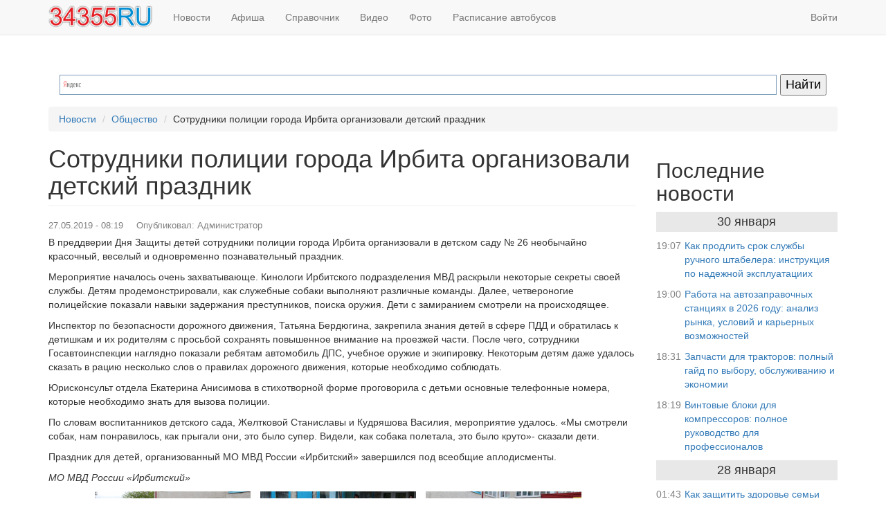

--- FILE ---
content_type: text/html; charset=UTF-8
request_url: https://34355.ru/novosti/obshestvo/2677
body_size: 13787
content:
<!DOCTYPE html>
<html  lang="ru" dir="ltr" prefix="content: http://purl.org/rss/1.0/modules/content/  dc: http://purl.org/dc/terms/  foaf: http://xmlns.com/foaf/0.1/  og: http://ogp.me/ns#  rdfs: http://www.w3.org/2000/01/rdf-schema#  schema: http://schema.org/  sioc: http://rdfs.org/sioc/ns#  sioct: http://rdfs.org/sioc/types#  skos: http://www.w3.org/2004/02/skos/core#  xsd: http://www.w3.org/2001/XMLSchema# ">
  <head>
    <meta name="yandex-tableau-widget" content="logo=https://34355.ru/sites/default/files/34355-logo-tablo.png, color=#ffffff" />
	<meta charset="utf-8" />
<link rel="canonical" href="https://34355.ru/novosti/obshestvo/2677" />
<meta name="news_keywords" content="Ирбит, День защиты детей, детский сад, полиция" />
<link rel="image_src" href="https://34355.ru/sites/default/files/styles/1280x720_scale_crop/public/novosti/2019-05/policiya_v_detskom_sadu_007.jpg?itok=hQm-foZK" />
<meta name="description" content="В преддверии Дня Защиты детей сотрудники полиции города Ирбита организовали в детском саду № 26 необычайно красочный, веселый и одновременно познавательный праздник.

Мероприятие началось очень захватывающе. Кинологи Ирбитского подразделения МВД раскрыли некоторые секреты своей службы. Детям продемонстрировали, как служебные собаки выполняют различные команды. Далее, четвероногие полицейские показали навыки задержания преступников, поиска оружия. Дети с замиранием смотрели на происходящее." />
<meta name="abstract" content="В преддверии Дня Защиты детей сотрудники полиции города Ирбита организовали в детском саду № 26 необычайно красочный, веселый и одновременно познавательный праздник.

Мероприятие началось очень захватывающе. Кинологи Ирбитского подразделения МВД раскрыли некоторые секреты своей службы. Детям продемонстрировали, как служебные собаки выполняют различные команды. Далее, четвероногие полицейские показали навыки задержания преступников, поиска оружия. Дети с замиранием смотрели на происходящее." />
<meta property="og:site_name" content="34355.RU" />
<meta property="og:type" content="article" />
<meta property="og:url" content="https://34355.ru/novosti/obshestvo/2677" />
<meta property="og:title" content="Сотрудники полиции города Ирбита организовали детский праздник" />
<meta property="og:description" content="В преддверии Дня Защиты детей сотрудники полиции города Ирбита организовали в детском саду № 26 необычайно красочный, веселый и одновременно познавательный праздник.

Мероприятие началось очень захватывающе. Кинологи Ирбитского подразделения МВД раскрыли некоторые секреты своей службы. Детям продемонстрировали, как служебные собаки выполняют различные команды. Далее, четвероногие полицейские показали навыки задержания преступников, поиска оружия. Дети с замиранием смотрели на происходящее." />
<meta property="og:image" content="https://34355.ru/sites/default/files/styles/1280x720_scale_crop/public/novosti/2019-05/policiya_v_detskom_sadu_007.jpg?itok=hQm-foZK" />
<meta name="Generator" content="Drupal 8 (https://www.drupal.org)" />
<meta name="MobileOptimized" content="width" />
<meta name="HandheldFriendly" content="true" />
<meta name="viewport" content="width=device-width, initial-scale=1.0" />
<link rel="shortcut icon" href="/sites/default/files/34355.ico" type="image/vnd.microsoft.icon" />
<link rel="revision" href="https://34355.ru/novosti/obshestvo/2677" />

    <title>Сотрудники полиции города Ирбита организовали детский праздник — Ирбит и Ирбитский район</title>
    <link rel="stylesheet" media="all" href="/sites/default/files/css/css_sk504cxMV1GAmAYTr2z0SHg6BiGA4Eu68X_G2m2POtc.css" />
<link rel="stylesheet" media="all" href="https://cdn.jsdelivr.net/npm/bootstrap@3.4.1/dist/css/bootstrap.min.css" integrity="sha256-bZLfwXAP04zRMK2BjiO8iu9pf4FbLqX6zitd+tIvLhE=" crossorigin="anonymous" />
<link rel="stylesheet" media="all" href="https://cdn.jsdelivr.net/npm/@unicorn-fail/drupal-bootstrap-styles@0.0.2/dist/3.4.0/8.x-3.x/drupal-bootstrap.min.css" integrity="sha512-tGFFYdzcicBwsd5EPO92iUIytu9UkQR3tLMbORL9sfi/WswiHkA1O3ri9yHW+5dXk18Rd+pluMeDBrPKSwNCvw==" crossorigin="anonymous" />
<link rel="stylesheet" media="all" href="/sites/default/files/css/css_pEc0CDAR099Kw01DT5H06htTUmP46-laRxcmodhCJOU.css" />

    
<!--[if lte IE 8]>
<script src="/sites/default/files/js/js_VtafjXmRvoUgAzqzYTA3Wrjkx9wcWhjP0G4ZnnqRamA.js"></script>
<![endif]-->

	<script data-ad-client="ca-pub-4766766948413850" async src="https://pagead2.googlesyndication.com/pagead/js/adsbygoogle.js"></script>
  </head>
  <body class="path-node page-node-type-novost navbar-is-static-top has-glyphicons">
    <a href="#main-content" class="visually-hidden focusable skip-link">
      Перейти к основному содержанию
    </a>
    
      <div class="dialog-off-canvas-main-canvas" data-off-canvas-main-canvas>
              <header class="navbar navbar-default navbar-static-top" id="navbar" role="banner">
              <div class="container">
            <div class="navbar-header">
          <div class="region region-navigation">
          <a class="logo navbar-btn pull-left" href="/" title="Главная" rel="home">
      <img src="/sites/default/files/34355_logotip_32.png" alt="Главная" />
    </a>
      
  </div>

                          <button type="button" class="navbar-toggle" data-toggle="collapse" data-target="#navbar-collapse">
            <span class="sr-only">Toggle navigation</span>
            <span class="icon-bar"></span>
            <span class="icon-bar"></span>
            <span class="icon-bar"></span>
          </button>
              </div>

                    <div id="navbar-collapse" class="navbar-collapse collapse">
            <div class="region region-navigation-collapsible">
    <nav role="navigation" aria-labelledby="block-irbit34355-main-menu-menu" id="block-irbit34355-main-menu">
            <h2 class="sr-only" id="block-irbit34355-main-menu-menu">Основная навигация</h2>

      
      <ul class="menu menu--main nav navbar-nav">
                      <li class="first">
                                        <a href="/novosti" data-drupal-link-system-path="novosti">Новости</a>
              </li>
                      <li>
                                        <a href="/afisha" data-drupal-link-system-path="afisha">Афиша</a>
              </li>
                      <li>
                                        <a href="/spravochnik" data-drupal-link-system-path="spravochnik">Справочник</a>
              </li>
                      <li>
                                        <a href="/video" data-drupal-link-system-path="video">Видео</a>
              </li>
                      <li>
                                        <a href="/foto" data-drupal-link-system-path="foto">Фото</a>
              </li>
                      <li class="last">
                                        <a href="/raspisanie-avtobusov" title="Расписание автобусов Ирбит" data-drupal-link-system-path="node/1910">Расписание автобусов</a>
              </li>
        </ul>
  

  </nav>
<nav role="navigation" aria-labelledby="block-irbit34355-account-menu-menu" id="block-irbit34355-account-menu">
            <h2 class="sr-only" id="block-irbit34355-account-menu-menu">Меню учётной записи пользователя</h2>

      
      <ul class="menu menu--account nav navbar-nav navbar-right">
                      <li class="first last">
                                        <a href="/user/login" data-drupal-link-system-path="user/login">Войти</a>
              </li>
        </ul>
  

  </nav>

  </div>

        </div>
                    </div>
          </header>
  
  <div role="main" class="main-container container js-quickedit-main-content">
    <div class="row">

                              <div class="col-sm-12" role="heading">
              <div class="region region-header">
    <section id="block-irbit34355-reklamarsyaverkh" class="reklama-banner block block-block-content block-block-contentf0f087f6-9005-403a-be60-43d46b936052 clearfix">
  
    

        <div class="layout layout--onecol">
    <div  class="layout__region layout__region--content">
      
            <div class="field field--name-body field--type-text-with-summary field--label-hidden field--item"><!-- Yandex.RTB R-A-115400-1 -->
<div id="yandex_rtb_R-A-115400-1"></div>
<script type="text/javascript">
    (function(w, d, n, s, t) {
        w[n] = w[n] || [];
        w[n].push(function() {
            Ya.Context.AdvManager.render({
                blockId: "R-A-115400-1",
                renderTo: "yandex_rtb_R-A-115400-1",
                async: true
            });
        });
        t = d.getElementsByTagName("script")[0];
        s = d.createElement("script");
        s.type = "text/javascript";
        s.src = "//an.yandex.ru/system/context.js";
        s.async = true;
        t.parentNode.insertBefore(s, t);
    })(this, this.document, "yandexContextAsyncCallbacks");
</script></div>
      
    </div>
  </div>

  </section>

<section id="block-irbit34355-poiskyandeks" class="block block-block-content block-block-content2030dc18-503a-49e0-af20-d6743f689b24 clearfix">
  
    

        <div class="layout layout--onecol">
    <div  class="layout__region layout__region--content">
      
            <div class="field field--name-body field--type-text-with-summary field--label-hidden field--item"><div class="ya-site-form ya-site-form_inited_no" onclick="return {'bg': 'transparent', 'publicname': '\u041f\u043e\u0438\u0441\u043a \u043f\u043e \u0422\u0430\u043c\u0430\u0434\u0435\u0446.\u0440\u0443', 'target': '_self', 'language': 'ru', 'suggest': true, 'tld': 'ru', 'site_suggest': true, 'action': 'https://34355.ru/poisk', 'webopt': false, 'fontsize': 18, 'arrow': false, 'fg': '#000000', 'searchid': '1632093', 'logo': 'rb', 'websearch': false, 'type': 2}"><form action="https://yandex.ru/sitesearch" method="get" target="_self"><input type="hidden" name="searchid" value="1632093" /><input type="hidden" name="l10n" value="ru" /><input type="hidden" name="reqenc" value="utf-8" /><input type="text" name="text" class="form-text" value="" /><input type="submit" class="form-submit" value="Найти" /></form></div><script type="text/javascript">(function(w,d,c){var s=d.createElement('script'),h=d.getElementsByTagName('script')[0],e=d.documentElement;(' '+e.className+' ').indexOf(' ya-page_js_yes ')===-1&&(e.className+=' ya-page_js_yes');s.type='text/javascript';s.async=true;s.charset='utf-8';s.src=(d.location.protocol==='https:'?'https:':'http:')+'//site.yandex.net/v2.0/js/all.js';h.parentNode.insertBefore(s,h);(w[c]||(w[c]=[])).push(function(){Ya.Site.Form.init()})})(window,document,'yandex_site_callbacks');</script></div>
      
    </div>
  </div>

  </section>

    <ol class="breadcrumb">
          <li >
                  <a href="/novosti">Новости</a>
              </li>
          <li >
                  <a href="/novosti/obshestvo">Общество</a>
              </li>
          <li >
                  Сотрудники полиции города Ирбита организовали детский праздник
              </li>
      </ol>


  </div>

          </div>
              
            
                  <section class="col-sm-9">

                                      <div class="highlighted">  <div class="region region-highlighted">
    <div data-drupal-messages-fallback class="hidden"></div>

  </div>
</div>
                  
                
                          <a id="main-content"></a>
            <div class="region region-content">
        <h1 class="page-header"><span>Сотрудники полиции города Ирбита организовали детский праздник</span>
</h1>

  <article data-history-node-id="2677" role="article" about="/novosti/obshestvo/2677" class="novost full clearfix">

  
    

      <footer>
      <article typeof="schema:Person" about="/user/1">
    <div class="layout layout--onecol">
    <div  class="layout__region layout__region--content">
      
    </div>
  </div>
</article>

      <div class="author">
        <span class="novost-tizer-vremya"><span>27.05.2019 - 08:19</span>
</span><span class="novost-tizer-avtor">Опубликовал: <span><span lang="" about="/user/1" typeof="schema:Person" property="schema:name" datatype="">Администратор</span></span>
</span>        
      </div>
    </footer>
  
  <div class="content">
      <div class="layout layout--onecol">
    <div  class="layout__region layout__region--content">
      
            <div class="field field--name-body field--type-text-with-summary field--label-hidden field--item"><p>В преддверии Дня Защиты детей сотрудники полиции города Ирбита организовали в детском саду № 26 необычайно красочный, веселый и одновременно познавательный праздник.</p>

<p>Мероприятие началось очень захватывающе. Кинологи Ирбитского подразделения МВД раскрыли некоторые секреты своей службы. Детям продемонстрировали, как служебные собаки выполняют различные команды. Далее, четвероногие полицейские показали навыки задержания преступников, поиска оружия. Дети с замиранием смотрели на происходящее.</p>

<p>Инспектор по безопасности дорожного движения, Татьяна Бердюгина, закрепила знания детей в сфере ПДД и обратилась к детишкам и их родителям с просьбой сохранять повышенное внимание на проезжей части. После чего, сотрудники Госавтоинспекции наглядно показали ребятам автомобиль ДПС, учебное оружие и экипировку. Некоторым детям даже удалось сказать в рацию несколько слов о правилах дорожного движения, которые необходимо соблюдать.</p>

<p>Юрисконсульт отдела Екатерина Анисимова в стихотворной форме проговорила с детьми основные телефонные номера, которые необходимо знать для вызова полиции.</p>

<p>По словам воспитанников детского сада, Желтковой Станиславы и Кудряшова Василия, мероприятие удалось. «Мы смотрели собак, нам понравилось, как прыгали они, это было супер. Видели, как собака полетала, это было круто»- сказали дети.</p>

<p>Праздник для детей, организованный МО МВД России «Ирбитский» завершился под всеобщие аплодисменты.</p>

<p><em>МО МВД России «Ирбитский»</em></p></div>
      <div class="photoswipe-gallery">
      <div class="field field--name-field-novost-foto-media field--type-entity-reference field--label-hidden field--items">
              <div class="field--item"><a href="https://34355.ru/sites/default/files/novosti/2019-05/policiya_v_detskom_sadu_001.jpg" class="photoswipe" data-size="1920x1280" data-overlay-title=""><img src="/sites/default/files/styles/150_max_height/public/novosti/2019-05/policiya_v_detskom_sadu_001.jpg?itok=k3NDAPOV" width="225" height="150" alt="" title="" typeof="foaf:Image" class="img-responsive" />

</a>
</div>
              <div class="field--item"><a href="https://34355.ru/sites/default/files/novosti/2019-05/policiya_v_detskom_sadu_002.jpg" class="photoswipe" data-size="1920x1280" data-overlay-title=""><img src="/sites/default/files/styles/150_max_height/public/novosti/2019-05/policiya_v_detskom_sadu_002.jpg?itok=PK8rZzj_" width="225" height="150" alt="" title="" typeof="foaf:Image" class="img-responsive" />

</a>
</div>
              <div class="field--item"><a href="https://34355.ru/sites/default/files/novosti/2019-05/policiya_v_detskom_sadu_003.jpg" class="photoswipe" data-size="1920x1280" data-overlay-title=""><img src="/sites/default/files/styles/150_max_height/public/novosti/2019-05/policiya_v_detskom_sadu_003.jpg?itok=j4dlm8Wy" width="225" height="150" alt="" title="" typeof="foaf:Image" class="img-responsive" />

</a>
</div>
              <div class="field--item"><a href="https://34355.ru/sites/default/files/novosti/2019-05/policiya_v_detskom_sadu_004.jpg" class="photoswipe" data-size="1920x1280" data-overlay-title=""><img src="/sites/default/files/styles/150_max_height/public/novosti/2019-05/policiya_v_detskom_sadu_004.jpg?itok=_G2Wj2r3" width="225" height="150" alt="" title="" typeof="foaf:Image" class="img-responsive" />

</a>
</div>
              <div class="field--item"><a href="https://34355.ru/sites/default/files/novosti/2019-05/policiya_v_detskom_sadu_005.jpg" class="photoswipe" data-size="1920x1280" data-overlay-title=""><img src="/sites/default/files/styles/150_max_height/public/novosti/2019-05/policiya_v_detskom_sadu_005.jpg?itok=S4Bdhw3X" width="225" height="150" alt="" title="" typeof="foaf:Image" class="img-responsive" />

</a>
</div>
              <div class="field--item"><a href="https://34355.ru/sites/default/files/novosti/2019-05/policiya_v_detskom_sadu_006.jpg" class="photoswipe" data-size="1920x1280" data-overlay-title=""><img src="/sites/default/files/styles/150_max_height/public/novosti/2019-05/policiya_v_detskom_sadu_006.jpg?itok=Zo3jFTDr" width="225" height="150" alt="" title="" typeof="foaf:Image" class="img-responsive" />

</a>
</div>
              <div class="field--item"><a href="https://34355.ru/sites/default/files/novosti/2019-05/policiya_v_detskom_sadu_007.jpg" class="photoswipe" data-size="1920x1280" data-overlay-title="Сотрудники полиции города Ирбита организовали детский праздник"><img src="/sites/default/files/styles/150_max_height/public/novosti/2019-05/policiya_v_detskom_sadu_007.jpg?itok=m1QspdUL" width="225" height="150" alt="Сотрудники полиции города Ирбита организовали детский праздник" title="" typeof="foaf:Image" class="img-responsive" />

</a>
</div>
          </div>
  </div>
  <div class="field field--name-field-novost-organizaciya field--type-entity-reference field--label-inline">
    <div class="field--label">Организация</div>
          <div class="field--items">
              <div class="field--item"><a href="/organizaciya/20" hreflang="ru">Межмуниципальный отдел МВД России &quot;Ирбитский&quot;</a></div>
              </div>
      </div>

  <div class="field field--name-field-novost-rubrika field--type-entity-reference field--label-inline">
    <div class="field--label">Рубрика</div>
              <div class="field--item"><a href="/novosti/obshestvo" hreflang="und">Общество</a></div>
          </div>

  <div class="field field--name-field-tegi field--type-entity-reference field--label-inline">
    <div class="field--label">Теги</div>
          <div class="field--items">
              <div class="field--item">День защиты детей</div>
          <div class="field--item">детский сад</div>
          <div class="field--item">полиция</div>
              </div>
      </div>
<ul class="links inline list-inline"><li class="statistics-counter">112 просмотров</li></ul>
    </div>
  </div>

  </div>

</article>

<section id="block-irbit34355-podelitsa" class="block block-block-content block-block-content7316e4fe-a06d-45a4-af6c-a0750c4dd2a2 clearfix">
  
    

        <div class="layout layout--onecol">
    <div  class="layout__region layout__region--content">
      
            <div class="field field--name-body field--type-text-with-summary field--label-hidden field--item"><script src="//yastatic.net/es5-shims/0.0.2/es5-shims.min.js"></script><script src="//yastatic.net/share2/share.js"></script>
<div class="ya-share2" data-services="vkontakte,odnoklassniki,facebook,twitter,telegram,whatsapp,viber" data-counter="">&nbsp;</div></div>
      
    </div>
  </div>

  </section>

<section id="block-irbit34355-reklamarsyakontent" class="block block-block-content block-block-content1bff585e-3dc2-44a3-a6e3-38290f59356f clearfix">
  
    

        <div class="layout layout--onecol">
    <div  class="layout__region layout__region--content">
      
            <div class="field field--name-body field--type-text-with-summary field--label-hidden field--item"><!-- Yandex.RTB R-A-115400-10 -->
<div id="yandex_rtb_R-A-115400-10"></div>
<script type="text/javascript">
    (function(w, d, n, s, t) {
        w[n] = w[n] || [];
        w[n].push(function() {
            Ya.Context.AdvManager.render({
                blockId: "R-A-115400-10",
                renderTo: "yandex_rtb_R-A-115400-10",
                async: true
            });
        });
        t = d.getElementsByTagName("script")[0];
        s = d.createElement("script");
        s.type = "text/javascript";
        s.src = "//an.yandex.ru/system/context.js";
        s.async = true;
        t.parentNode.insertBefore(s, t);
    })(this, this.document, "yandexContextAsyncCallbacks");
</script></div>
      
    </div>
  </div>

  </section>

<section class="views-element-container novosti-pohozhie block block-views block-views-blockpohozhie-novosti-block-1 clearfix" id="block-irbit34355-views-block-pohozhie-novosti-block-1">
  
      <h2 class="block-title">Похожие новости</h2>
    

      <div class="form-group"><div class="view view-pohozhie-novosti view-id-pohozhie_novosti view-display-id-block_1 js-view-dom-id-8c726a3b2222ab2ff386cfea576121708288620cfe673450612aeb85889f2839">
  
    
      
      <div class="view-content">
      



    <div  class="first odd">
  
    
      <div >
  
    
      <div class="row novost-anons-zagolovok">
<div class="col-xs-12 col-sm-12 col-md-12">
<h3><a href="/novosti/obshestvo/4804" hreflang="ru">Мои безопасные каникулы</a></h3>
</div>
</div>
<div class="row novost-anons-text">
<div class="col-xs-12 col-sm-12 col-md-3">
<a href="/novosti/obshestvo/4804" hreflang="ru"><div>
  
    <div class="layout layout--onecol">
    <div class="layout__region layout__region--content">
      
            <div class="field field--name-field-media-image field--type-image field--label-hidden field--item">  <img src="/sites/default/files/styles/800x600/public/2021-06/dsc_0043.jpg?h=0eeeea45&amp;itok=_o1ofION" width="800" height="600" alt="Мои безопасные каникулы" typeof="Image" class="img-responsive" />


</div>
      
    </div>
  </div>

</div>
</a>
</div>
<div class="col-xs-12 col-sm-12 col-md-9">
<div class="novost-tizer-vremya-rubrika"><span class="novost-tizer-vremya">01.06.2021 - 18:58</span><span class="novost-tizer-rubrika"><a href="/novosti/obshestvo" hreflang="und">Общество</a></span><span class="novost-tizer-prosmotry">129</span></div>
<p>1 июня 2021 года, на площадке Центра детского творчества «Кристалл» проходила праздничная программа посвященная Дню защиты детей. Сотрудниками 60 ПСЧ 54 ПСО, ОНДиПР г. Ирбита и работниками Ирбитского ВДПО была организована праздничная программа под девизом: «Мои безопасные каникулы». На празднике присутствовали воспитанники образовательных учреждений города Ирбита.

В рамках праздника была организована выставка пожарной… <a href="/novosti/obshestvo/4804" class="views-more-link">подробнее</a></p>
</div>
</div>

      </div>
  


    </div>
  

    <div  class="even">
  
    
      <div >
  
    
      <div class="row novost-anons-zagolovok">
<div class="col-xs-12 col-sm-12 col-md-12">
<h3><a href="/novosti/obshestvo/4801" hreflang="ru">Полиция Ирбита поздравляет с Днём защиты детей!</a></h3>
</div>
</div>
<div class="row novost-anons-text">
<div class="col-xs-12 col-sm-12 col-md-3">
<a href="/novosti/obshestvo/4801" hreflang="ru"><div>
  
    <div class="layout layout--onecol">
    <div class="layout__region layout__region--content">
      
            <div class="field field--name-field-media-image field--type-image field--label-hidden field--item">  <img src="/sites/default/files/styles/800x600/public/2021-06/lce6yc9fxqg.jpg?h=0279ae05&amp;itok=sPCkU-qK" width="800" height="600" alt="Полиция Ирбита поздравляет с Днём защиты детей!" typeof="Image" class="img-responsive" />


</div>
      
    </div>
  </div>

</div>
</a>
</div>
<div class="col-xs-12 col-sm-12 col-md-9">
<div class="novost-tizer-vremya-rubrika"><span class="novost-tizer-vremya">01.06.2021 - 11:33</span><span class="novost-tizer-rubrika"><a href="/novosti/obshestvo" hreflang="und">Общество</a></span><span class="novost-tizer-prosmotry">130</span></div>
<p>Каждый год в первый день лета отмечается большой праздник – Международный день защиты детей. Этот праздник – радостный и печальный одновременно. Замечательно, что наши дети счастливы, но грустно, что очень многих приходится защищать и даже спасать от взрослой жестокости.

Международный день защиты детей - это не только веселье, смех, песни и развлечения, это еще и возможность для взрослых громко заявить о своем желании и… <a href="/novosti/obshestvo/4801" class="views-more-link">подробнее</a></p>
</div>
</div>

      </div>
  


    </div>
  

    <div  class="odd">
  
    
      <div >
  
    
      <div class="row novost-anons-zagolovok">
<div class="col-xs-12 col-sm-12 col-md-12">
<h3><a href="/novosti/obshestvo/4800" hreflang="ru">В преддверии Международного дня защиты детей для детей сотрудников и работников СИЗО-2 был проведен праздник</a></h3>
</div>
</div>
<div class="row novost-anons-text">
<div class="col-xs-12 col-sm-12 col-md-3">
<a href="/novosti/obshestvo/4800" hreflang="ru"><div>
  
    <div class="layout layout--onecol">
    <div class="layout__region layout__region--content">
      
            <div class="field field--name-field-media-image field--type-image field--label-hidden field--item">  <img src="/sites/default/files/styles/800x600/public/2021-05/1622388720055.jpg?h=29234840&amp;itok=lkfb0HVR" width="800" height="600" alt="В преддверии Международного дня защиты детей для детей сотрудников и работников СИЗО-2 был проведен праздник" typeof="Image" class="img-responsive" />


</div>
      
    </div>
  </div>

</div>
</a>
</div>
<div class="col-xs-12 col-sm-12 col-md-9">
<div class="novost-tizer-vremya-rubrika"><span class="novost-tizer-vremya">31.05.2021 - 23:01</span><span class="novost-tizer-rubrika"><a href="/novosti/obshestvo" hreflang="und">Общество</a></span><span class="novost-tizer-prosmotry">105</span></div>
<p>30 мая СИЗО-2 (г. Ирбит) в преддверии праздника Международного дня защиты детей при финансовой поддержки профсоюза для детей сотрудников и работников следственного изолятора был проведен праздник. В ходе которого с детьми проведены различные конкурсы, проведены показательные выступления кинологов, детишки соревновались в стрельбе из пневматической винтовки. Пробовали себя в сборке-разборке автомата Калашникова, пистолета… <a href="/novosti/obshestvo/4800" class="views-more-link">подробнее</a></p>
</div>
</div>

      </div>
  


    </div>
  

    <div  class="even">
  
    
      <div >
  
    
      <div class="row novost-anons-zagolovok">
<div class="col-xs-12 col-sm-12 col-md-12">
<h3><a href="/novosti/obshestvo/4786" hreflang="ru">Полиция Ирбита продолжает мероприятия, посвященные Дню защиты детей</a></h3>
</div>
</div>
<div class="row novost-anons-text">
<div class="col-xs-12 col-sm-12 col-md-3">
<a href="/novosti/obshestvo/4786" hreflang="ru"><div>
  
    <div class="layout layout--onecol">
    <div class="layout__region layout__region--content">
      
            <div class="field field--name-field-media-image field--type-image field--label-hidden field--item">  <img src="/sites/default/files/styles/800x600/public/2021-05/dsc_0119.jpg?h=d3757976&amp;itok=SzqjELqj" width="800" height="600" alt="Полиция Ирбита продолжает мероприятия, посвященные Дню защиты детей" typeof="Image" class="img-responsive" />


</div>
      
    </div>
  </div>

</div>
</a>
</div>
<div class="col-xs-12 col-sm-12 col-md-9">
<div class="novost-tizer-vremya-rubrika"><span class="novost-tizer-vremya">31.05.2021 - 08:17</span><span class="novost-tizer-rubrika"><a href="/novosti/obshestvo" hreflang="und">Общество</a></span><span class="novost-tizer-prosmotry">27</span></div>
<p>Накануне празднования Международного Дня защиты детей, 29 мая 2021 г. в парке «Сосновая Роща» межмуниципальный отдел МВД России «Ирбитский» собрал детей сотрудников на праздничное мероприятие.

Ведущие из числа сотрудников полиции поздравили детей коллег с Днём защиты детей и провели для них развлекательную программу. Шуточная викторина, загадки и воздушные шарики сразу подняли настроение главным гостям праздника. Самые… <a href="/novosti/obshestvo/4786" class="views-more-link">подробнее</a></p>
</div>
</div>

      </div>
  


    </div>
  

    <div  class="odd">
  
    
      <div >
  
    
      <div class="row novost-anons-zagolovok">
<div class="col-xs-12 col-sm-12 col-md-12">
<h3><a href="/novosti/obshestvo/4784" hreflang="ru">Безопасное детство. Полиция Ирбита провела для воспитанников детского сада праздник, посвященный Дню защиты детей</a></h3>
</div>
</div>
<div class="row novost-anons-text">
<div class="col-xs-12 col-sm-12 col-md-3">
<a href="/novosti/obshestvo/4784" hreflang="ru"><div>
  
    <div class="layout layout--onecol">
    <div class="layout__region layout__region--content">
      
            <div class="field field--name-field-media-image field--type-image field--label-hidden field--item">  <img src="/sites/default/files/styles/800x600/public/2021-05/dsc_0100.jpg?h=d3757976&amp;itok=0nNpMWuG" width="800" height="600" alt="Безопасное детство. Полиция Ирбита провела для воспитанников детского сада праздник, посвященный Дню защиты детей" typeof="Image" class="img-responsive" />


</div>
      
    </div>
  </div>

</div>
</a>
</div>
<div class="col-xs-12 col-sm-12 col-md-9">
<div class="novost-tizer-vremya-rubrika"><span class="novost-tizer-vremya">28.05.2021 - 19:20</span><span class="novost-tizer-rubrika"><a href="/novosti/obshestvo" hreflang="und">Общество</a></span><span class="novost-tizer-prosmotry">73</span></div>
<p>27 мая, в преддверии Международного Дня защиты детей ирбитские полицейские поздравили ребят из детского сада №28 г.Ирбита с наступающим праздником и провели для них праздничную программу, посвященную правовой тематике и дорожной безопасности.

Юрисконсульт правовой группы МО МВД России «Ирбитский» Екатерина Анисимова загадала детям загадки, инспектор по пропаганде БДД Татьяна Бердюгина в игровой форме напомнила детям о… <a href="/novosti/obshestvo/4784" class="views-more-link">подробнее</a></p>
</div>
</div>

      </div>
  


    </div>
  

    <div  class="even">
  
    
      <div >
  
    
      <div class="row novost-anons-zagolovok">
<div class="col-xs-12 col-sm-12 col-md-12">
<h3><a href="/novosti/obshestvo/2695" hreflang="ru">В Ирбите отпраздновали День защиты детей (ФОТО, ВИДЕО)</a></h3>
</div>
</div>
<div class="row novost-anons-text">
<div class="col-xs-12 col-sm-12 col-md-3">
<a href="/novosti/obshestvo/2695" hreflang="ru"><div>
  
    <div class="layout layout--onecol">
    <div class="layout__region layout__region--content">
      
            <div class="field field--name-field-media-image field--type-image field--label-hidden field--item">  <img src="/sites/default/files/styles/800x600/public/novosti/2019-06/den_zaschity_detey_01.06.2019-002.jpg?h=a51a5cf9&amp;itok=_F3ME4YF" width="800" height="600" alt="В Ирбите отпраздновали День защиты детей (ФОТО, ВИДЕО)" typeof="Image" class="img-responsive" />


</div>
      
    </div>
  </div>

</div>
</a>
</div>
<div class="col-xs-12 col-sm-12 col-md-9">
<div class="novost-tizer-vremya-rubrika"><span class="novost-tizer-vremya">03.06.2019 - 11:05</span><span class="novost-tizer-rubrika"><a href="/novosti/obshestvo" hreflang="und">Общество</a></span><span class="novost-tizer-prosmotry">215</span></div>
<p>1 июня на площади им. В.И. Ленина прошли праздничные мероприятия посвященные Дню защиты детей.

Фотографии в социальной сети ВКонтакте

Фотографии в социальной сети Одноклассники</p>
</div>
</div>

      </div>
  


    </div>
  

    <div  class="odd">
  
    
      <div >
  
    
      <div class="row novost-anons-zagolovok">
<div class="col-xs-12 col-sm-12 col-md-12">
<h3><a href="/novosti/obshestvo/2693" hreflang="ru">Сотрудники полиции города Ирбита организовали праздник, посвящённый Дню защиты детей</a></h3>
</div>
</div>
<div class="row novost-anons-text">
<div class="col-xs-12 col-sm-12 col-md-3">
<a href="/novosti/obshestvo/2693" hreflang="ru"><div>
  
    <div class="layout layout--onecol">
    <div class="layout__region layout__region--content">
      
            <div class="field field--name-field-media-image field--type-image field--label-hidden field--item">  <img src="/sites/default/files/styles/800x600/public/novosti/oblozhka/2019-06/den_zaschity_detey_v_policii_007.jpg?h=c5732f41&amp;itok=GioC9YUv" width="800" height="600" alt="Сотрудники полиции города Ирбита организовали праздник, посвящённый Дню защиты детей" typeof="Image" class="img-responsive" />


</div>
      
    </div>
  </div>

</div>
</a>
</div>
<div class="col-xs-12 col-sm-12 col-md-9">
<div class="novost-tizer-vremya-rubrika"><span class="novost-tizer-vremya">02.06.2019 - 08:06</span><span class="novost-tizer-rubrika"><a href="/novosti/obshestvo" hreflang="und">Общество</a></span><span class="novost-tizer-prosmotry">95</span></div>
<p>В этот замечательный день, 1 июня, взрослые стараются как можно больше времени провести с детьми и устроить для них что-то особенное. Так, в МО МВД России «Ирбитский», в субботний день, собрали детей сотрудников подразделения на необыкновенный праздник.

Более 20 маленьких гостей пришли вместе с родителями на территорию полиции. Открыл праздник заместитель начальника полиции по охране общественного порядка Владимир… <a href="/novosti/obshestvo/2693" class="views-more-link">подробнее</a></p>
</div>
</div>

      </div>
  


    </div>
  

    <div  class="last even">
  
    
      <div >
  
    
      <div class="row novost-anons-zagolovok">
<div class="col-xs-12 col-sm-12 col-md-12">
<h3><a href="/novosti/obshestvo/321" hreflang="ru">Детский мир без огня</a></h3>
</div>
</div>
<div class="row novost-anons-text">
<div class="col-xs-12 col-sm-12 col-md-3">
<a href="/novosti/obshestvo/321" hreflang="ru"><div>
  
    <div class="layout layout--onecol">
    <div class="layout__region layout__region--content">
      
            <div class="field field--name-field-media-image field--type-image field--label-hidden field--item">  <img src="/sites/default/files/styles/800x600/public/novosti/2017-06/dsc_1109.jpg?h=69f2b9d0&amp;itok=8Hf6uVBs" width="800" height="600" alt="Детский мир без огня" typeof="Image" class="img-responsive" />


</div>
      
    </div>
  </div>

</div>
</a>
</div>
<div class="col-xs-12 col-sm-12 col-md-9">
<div class="novost-tizer-vremya-rubrika"><span class="novost-tizer-vremya">02.06.2017 - 12:50</span><span class="novost-tizer-rubrika"><a href="/novosti/obshestvo" hreflang="und">Общество</a></span><span class="novost-tizer-prosmotry">185</span></div>
<p>01 июня 2017 года, на площадке детского творчества «Кристалл» проходила праздничная программа, посвященная Дню защиты детей. Сотрудниками 60 ПСЧ 54 ОФПС, ОНД г. Ирбита и работниками Ирбитского ВДПО была организована праздничная программа под девизом: «Детский мир без огня». На празднике присутствовали воспитанники образовательных учреждений города Ирбита. 

В рамках праздника была организована выставка пожарной техники,… <a href="/novosti/obshestvo/321" class="views-more-link">подробнее</a></p>
</div>
</div>

      </div>
  


    </div>
  


    </div>
  
          </div>
</div>

  </section>


  </div>

              </section>

                              <aside class="col-sm-3" role="complementary">
              <div class="region region-sidebar-second">
    <section class="views-element-container block block-views block-views-blockposlednie-novosti-block-1 clearfix" id="block-irbit34355-views-block-poslednie-novosti-block-1">
  
      <h2 class="block-title">Последние новости</h2>
    

      <div class="form-group"><div class="view view-poslednie-novosti view-id-poslednie_novosti view-display-id-block_1 js-view-dom-id-5c6fef64e5591b8b70a46918382f821ced3c89880a0c9d197bf95f8daf6d8442">
  
    
      
      <div class="view-content">
      
  <h4 class="novosti-lenta-title">
    30 января
  </h4>



    <div  class="novosti-lenta-vremya-zagolovok first odd">
  
    
      <div >
  
    
      <div class="novosti-lenta-vremya">19:07</div><div class="novosti-lenta-zagolovok"><a href="/novosti/raznoe/5469-kak-prodlit-srok-sluzhby-ruchnogo-shtabelera-instrukciya-po-nadezhnoy-ekspluataciix" hreflang="ru">Как продлить срок службы ручного штабелера: инструкция по надежной эксплуатацииx</a></div>

      </div>
  


    </div>
  

    <div  class="novosti-lenta-vremya-zagolovok even">
  
    
      <div >
  
    
      <div class="novosti-lenta-vremya">19:00</div><div class="novosti-lenta-zagolovok"><a href="/novosti/raznoe/5468-rabota-na-avtozapravochnyh-stanciyah-v-2026-godu-analiz-rynka-usloviy-i-karernyh-vozmozhnostey" hreflang="ru">Работа на автозаправочных станциях в 2026 году: анализ рынка, условий и карьерных возможностей</a></div>

      </div>
  


    </div>
  

    <div  class="novosti-lenta-vremya-zagolovok odd">
  
    
      <div >
  
    
      <div class="novosti-lenta-vremya">18:31</div><div class="novosti-lenta-zagolovok"><a href="/novosti/raznoe/5467-zapchasti-dlya-traktorov-polnii-gaid-po-viboru-obsluzhivaniyu-i-ekonomii" hreflang="ru">Запчасти для тракторов: полный гайд по выбору, обслуживанию и экономии</a></div>

      </div>
  


    </div>
  

    <div  class="novosti-lenta-vremya-zagolovok last even">
  
    
      <div >
  
    
      <div class="novosti-lenta-vremya">18:19</div><div class="novosti-lenta-zagolovok"><a href="/novosti/raznoe/5466-vintovie-bloki-dlya-kompressorov-polnoe-rukovodstvo-dlya-professionalov" hreflang="ru">Винтовые блоки для компрессоров: полное руководство для профессионалов</a></div>

      </div>
  


    </div>
  


  <h4 class="novosti-lenta-title">
    28 января
  </h4>



    <div  class="novosti-lenta-vremya-zagolovok first last odd">
  
    
      <div >
  
    
      <div class="novosti-lenta-vremya">01:43</div><div class="novosti-lenta-zagolovok"><a href="/novosti/raznoe/5465-kak-zaschitit-zdorove-semi-pri-kozhnih-boleznyah-u-pitomtsev" hreflang="ru">Как защитить здоровье семьи при кожных болезнях у питомцев</a></div>

      </div>
  


    </div>
  


  <h4 class="novosti-lenta-title">
    26 января
  </h4>



    <div  class="novosti-lenta-vremya-zagolovok first last even">
  
    
      <div >
  
    
      <div class="novosti-lenta-vremya">17:41</div><div class="novosti-lenta-zagolovok"><a href="/novosti/raznoe/5464-kak-nauchitsya-ponimat-sostav-kosmetiki-i-sohranit-zdorove-kozhi" hreflang="ru">Как научиться понимать состав косметики и сохранить здоровье кожи</a></div>

      </div>
  


    </div>
  


  <h4 class="novosti-lenta-title">
    23 января
  </h4>



    <div  class="novosti-lenta-vremya-zagolovok first odd">
  
    
      <div >
  
    
      <div class="novosti-lenta-vremya">21:32</div><div class="novosti-lenta-zagolovok"><a href="/novosti/raznoe/5463-kak-podgotovit-dom-s-koshkoi-k-poyavleniyu-mladentsa-i-ne-volnovatsya" hreflang="ru">Как подготовить дом с кошкой к появлению младенца и не волноваться</a></div>

      </div>
  


    </div>
  

    <div  class="novosti-lenta-vremya-zagolovok even">
  
    
      <div >
  
    
      <div class="novosti-lenta-vremya">00:29</div><div class="novosti-lenta-zagolovok"><a href="/novosti/raznoe/5462-buhgalteriya-osnovi-finansovogo-ucheta-i-upravleniya-biznesom" hreflang="ru">Бухгалтерия: основы финансового учета и управления бизнесом</a></div>

      </div>
  


    </div>
  

    <div  class="novosti-lenta-vremya-zagolovok odd">
  
    
      <div >
  
    
      <div class="novosti-lenta-vremya">00:21</div><div class="novosti-lenta-zagolovok"><a href="/novosti/raznoe/5461-kak-gormonalnii-fon-menyaet-nashi-oschuscheniya-i-sostoyanie-slizistoi" hreflang="ru">Как гормональный фон меняет наши ощущения и состояние слизистой</a></div>

      </div>
  


    </div>
  

    <div  class="novosti-lenta-vremya-zagolovok last even">
  
    
      <div >
  
    
      <div class="novosti-lenta-vremya">00:19</div><div class="novosti-lenta-zagolovok"><a href="/novosti/raznoe/5460-kak-ponyat-chto-s-gormonami-chto-to-ne-tak-neochevidnie-priznaki-u-zhenschin-do-40" hreflang="ru">Как понять, что с гормонами что-то не так: неочевидные признаки у женщин до 40</a></div>

      </div>
  


    </div>
  


  <h4 class="novosti-lenta-title">
    22 января
  </h4>



    <div  class="novosti-lenta-vremya-zagolovok first odd">
  
    
      <div >
  
    
      <div class="novosti-lenta-vremya">16:21</div><div class="novosti-lenta-zagolovok"><a href="/novosti/raznoe/5459-chto-takoe-reglament-to-i-zachem-on-nuzhen" hreflang="ru">Что такое регламент ТО и зачем он нужен</a></div>

      </div>
  


    </div>
  

    <div  class="novosti-lenta-vremya-zagolovok last even">
  
    
      <div >
  
    
      <div class="novosti-lenta-vremya">16:16</div><div class="novosti-lenta-zagolovok"><a href="/novosti/raznoe/5458-filtri-gidravlicheskih-sistem-spetstehniki-kak-zaschitit-oborudovanie-ot-iznosa-i-polomok" hreflang="ru">Фильтры гидравлических систем спецтехники: как защитить оборудование от износа и поломок</a></div>

      </div>
  


    </div>
  


  <h4 class="novosti-lenta-title">
    16 января
  </h4>



    <div  class="novosti-lenta-vremya-zagolovok first last odd">
  
    
      <div >
  
    
      <div class="novosti-lenta-vremya">21:45</div><div class="novosti-lenta-zagolovok"><a href="/novosti/raznoe/5457-kak-vernut-dolg-esli-dolzhnik-skryvaetsya" hreflang="ru">Как вернуть долг, если должник скрывается: стратегия и советы юриста</a></div>

      </div>
  


    </div>
  


  <h4 class="novosti-lenta-title">
    14 января
  </h4>



    <div  class="novosti-lenta-vremya-zagolovok first last even">
  
    
      <div >
  
    
      <div class="novosti-lenta-vremya">19:25</div><div class="novosti-lenta-zagolovok"><a href="/novosti/raznoe/5456-skolko-sezonov-mozhno-proezdit-na-odnom-komplekte-shin" hreflang="ru">Сколько сезонов можно проездить на одном комплекте шин?</a></div>

      </div>
  


    </div>
  


  <h4 class="novosti-lenta-title">
    12 января
  </h4>



    <div  class="novosti-lenta-vremya-zagolovok first last odd">
  
    
      <div >
  
    
      <div class="novosti-lenta-vremya">21:55</div><div class="novosti-lenta-zagolovok"><a href="/novosti/raznoe/5455-ventilyatsiya-proizvodstvennogo-tsekha-normy-i-vidy" hreflang="ru">Чем дышит ваше производство? Гайд по вентиляции цеха: от норм до монтажа</a></div>

      </div>
  


    </div>
  


    </div>
  
          </div>
</div>

  </section>

<section id="block-irbit34355-rsyartbmotion" class="block block-block-content block-block-content2a35e40f-5f1b-4c92-846d-678ad648f5bd clearfix">
  
    

        <div class="layout layout--onecol">
    <div  class="layout__region layout__region--content">
      
            <div class="field field--name-body field--type-text-with-summary field--label-hidden field--item"><!-- Yandex.RTB R-A-115400-9 -->
<div id="yandex_rtb_R-A-115400-9"></div>
<script type="text/javascript">
    (function(w, d, n, s, t) {
        w[n] = w[n] || [];
        w[n].push(function() {
            Ya.Context.AdvManager.render({
                blockId: "R-A-115400-9",
                renderTo: "yandex_rtb_R-A-115400-9",
                async: true
            });
        });
        t = d.getElementsByTagName("script")[0];
        s = d.createElement("script");
        s.type = "text/javascript";
        s.src = "//an.yandex.ru/system/context.js";
        s.async = true;
        t.parentNode.insertBefore(s, t);
    })(this, this.document, "yandexContextAsyncCallbacks");
</script></div>
      
    </div>
  </div>

  </section>


  </div>

          </aside>
                  </div>
  </div>

      <footer class="footer container" role="contentinfo">
        <div class="region region-footer">
    <section id="block-irbit34355-reklamarsyaniz" class="reklama-banner block block-block-content block-block-contentcc2aa0b9-70c8-4fbd-8e44-db6ea9e31f8e clearfix">
  
    

        <div class="layout layout--onecol">
    <div  class="layout__region layout__region--content">
      
            <div class="field field--name-body field--type-text-with-summary field--label-hidden field--item"><!-- Yandex.RTB R-A-115400-8 -->
<div id="yandex_rtb_R-A-115400-8"></div>
<script type="text/javascript">
    (function(w, d, n, s, t) {
        w[n] = w[n] || [];
        w[n].push(function() {
            Ya.Context.AdvManager.render({
                blockId: "R-A-115400-8",
                renderTo: "yandex_rtb_R-A-115400-8",
                async: true
            });
        });
        t = d.getElementsByTagName("script")[0];
        s = d.createElement("script");
        s.type = "text/javascript";
        s.src = "//an.yandex.ru/system/context.js";
        s.async = true;
        t.parentNode.insertBefore(s, t);
    })(this, this.document, "yandexContextAsyncCallbacks");
</script></div>
      
    </div>
  </div>

  </section>

<section id="block-irbit34355-podval" class="block block-block-content block-block-content28779b48-5c82-4684-91e8-8c1534b4124c clearfix">
  
    

        <div class="layout layout--onecol">
    <div  class="layout__region layout__region--content">
      
            <div class="field field--name-body field--type-text-with-summary field--label-hidden field--item"><div class="footer-counter"><!--LiveInternet counter--><script type="text/javascript"><!--
document.write("<a href='https://www.liveinternet.ru/click' "+
"target=_blank ref=nofollow><img src='//counter.yadro.ru/hit?t18.5;r"+
escape(document.referrer)+((typeof(screen)=="undefined")?"":
";s"+screen.width+"*"+screen.height+"*"+(screen.colorDepth?
screen.colorDepth:screen.pixelDepth))+";u"+escape(document.URL)+
";"+Math.random()+
"' alt='' title='LiveInternet: показано число просмотров за 24"+
" часа, посетителей за 24 часа и за сегодня' "+
"border='0' width='88' height='31'><\/a>")
//--></script><!--/LiveInternet--><!-- Yandex.Metrika informer --><a href="https://metrika.yandex.ru/stat/?id=10337881&amp;from=informer" rel="nofollow" target="_blank"><img alt="Яндекс.Метрика" onclick="try{Ya.Metrika.informer({i:this,id:10337881,type:0,lang:'ru'});return false}catch(e){}" src="//bs.yandex.ru/informer/10337881/3_0_FFFFFFFF_EFEFEFFF_0_pageviews" style="width:88px; height:31px; border:0;" title="Яндекс.Метрика: данные за сегодня (просмотры, визиты и уникальные посетители)" /></a> <!-- /Yandex.Metrika informer --> <!-- Yandex.Metrika counter -->
<div style="display:none;"><script type="text/javascript">
(function(w, c) {
    (w[c] = w[c] || []).push(function() {
        try {
            w.yaCounter10337881 = new Ya.Metrika({id:10337881, enableAll: true});
        }
        catch(e) { }
    });
})(window, "yandex_metrika_callbacks");
</script></div>
<script src="//mc.yandex.ru/metrika/watch.js" type="text/javascript" defer="defer"></script> <noscript><div><img src="//mc.yandex.ru/watch/10337881" style="position:absolute; left:-9999px;" alt="" /></div></noscript> <!-- /Yandex.Metrika counter --> <!-- Rating Mail.ru logo -->
<a href="https://top.mail.ru/jump?from=2111304">
<img src="https://top-fwz1.mail.ru/counter?id=2111304;t=602;l=1" style="border:0;" height="40" width="88" alt="Top.Mail.Ru" /></a>
<!-- //Rating Mail.ru logo --> <!-- begin of Top100 code --> <script id="top100Counter" type="text/javascript" src="https://counter.rambler.ru/top100.jcn?2488544"></script> <noscript>
<a href="https://top100.rambler.ru/navi/2488544/" ref="nofollow">
<img src="https://counter.rambler.ru/top100.cnt?2488544" alt="Rambler's Top100" border="0" />
</a>
</noscript> <!-- end of Top100 code --></div>
<!-- Rating Mail.ru counter -->
<script type="text/javascript">
var _tmr = window._tmr || (window._tmr = []);
_tmr.push({id: "2111304", type: "pageView", start: (new Date()).getTime()});
(function (d, w, id) {
  if (d.getElementById(id)) return;
  var ts = d.createElement("script"); ts.type = "text/javascript"; ts.async = true; ts.id = id;
  ts.src = "https://top-fwz1.mail.ru/js/code.js";
  var f = function () {var s = d.getElementsByTagName("script")[0]; s.parentNode.insertBefore(ts, s);};
  if (w.opera == "[object Opera]") { d.addEventListener("DOMContentLoaded", f, false); } else { f(); }
})(document, window, "topmailru-code");
</script><noscript><div>
<img src="https://top-fwz1.mail.ru/counter?id=2111304;js=na" style="border:0;position:absolute;left:-9999px;" alt="Top.Mail.Ru" />
</div></noscript>
<!-- //Rating Mail.ru counter -->

<div class="footer-text">При копировании информации активная ссылка на сайт обязательна<br />
Все права на символику, логотипы и торговые марки принадлежат их владельцам<br />
Мнение администрации сайта может не совпадать с мнением авторов опубликованных материалов<br />
Новости и статьи для публикации присылайте сюда - news@34355.ru<br />
2011-2021 | 34355.RU - неофициальный <a href="/">сайт города Ирбита и Ирбитского района</a> | <a href="/contact">Контакты</a></div>
</div>
      
    </div>
  </div>

  </section>


  </div>

    </footer>
  
  </div>

    
    <script type="application/json" data-drupal-selector="drupal-settings-json">{"path":{"baseUrl":"\/","scriptPath":null,"pathPrefix":"","currentPath":"node\/2677","currentPathIsAdmin":false,"isFront":false,"currentLanguage":"ru"},"pluralDelimiter":"\u0003","suppressDeprecationErrors":true,"photoswipe":{"options":{"showAnimationDuration":333,"hideAnimationDuration":333,"showHideOpacity":false,"bgOpacity":1,"spacing":0.12,"allowPanToNext":true,"maxSpreadZoom":2,"loop":true,"pinchToClose":true,"closeOnScroll":true,"closeOnVerticalDrag":true,"mouseUsed":false,"escKey":true,"arrowKeys":true,"history":true,"errorMsg":"\u003Cdiv class=\u0022pswp__error-msg\u0022\u003E\u003Ca href=\u0022%url%\u0022 target=\u0022_blank\u0022\u003EThe image\u003C\/a\u003E could not be loaded.\u003C\/div\u003E","preload":[1,1],"mainClass":null,"focus":true,"modal":true},"container":"\u003Cdiv class=\u0022pswp\u0022 tabindex=\u0022-1\u0022 role=\u0022dialog\u0022 aria-hidden=\u0022true\u0022\u003E\n\n    \u003Cdiv class=\u0022pswp__bg\u0022\u003E\u003C\/div\u003E\n\n    \u003Cdiv class=\u0022pswp__scroll-wrap\u0022\u003E\n\n    \n    \u003Cdiv class=\u0022pswp__container\u0022\u003E\n      \u003Cdiv class=\u0022pswp__item\u0022\u003E\u003C\/div\u003E\n      \u003Cdiv class=\u0022pswp__item\u0022\u003E\u003C\/div\u003E\n      \u003Cdiv class=\u0022pswp__item\u0022\u003E\u003C\/div\u003E\n    \u003C\/div\u003E\n\n        \u003Cdiv class=\u0022pswp__ui pswp__ui--hidden\u0022\u003E\n\n      \u003Cdiv class=\u0022pswp__top-bar\u0022\u003E\n\n        \n        \u003Cdiv class=\u0022pswp__counter\u0022\u003E\u003C\/div\u003E\n\n        \u003Cbutton class=\u0022pswp__button pswp__button--close\u0022 title=\u0022Close (Esc)\u0022\u003E\u003C\/button\u003E\n\n        \u003Cbutton class=\u0022pswp__button pswp__button--share\u0022 title=\u0022\u041f\u043e\u0434\u0435\u043b\u0438\u0442\u044c\u0441\u044f\u0022\u003E\u003C\/button\u003E\n\n        \u003Cbutton class=\u0022pswp__button pswp__button--fs\u0022 title=\u0022Toggle fullscreen\u0022\u003E\u003C\/button\u003E\n\n        \u003Cbutton class=\u0022pswp__button pswp__button--zoom\u0022 title=\u0022Zoom in\/out\u0022\u003E\u003C\/button\u003E\n\n        \n        \u003Cdiv class=\u0022pswp__preloader\u0022\u003E\n          \u003Cdiv class=\u0022pswp__preloader__icn\u0022\u003E\n            \u003Cdiv class=\u0022pswp__preloader__cut\u0022\u003E\n              \u003Cdiv class=\u0022pswp__preloader__donut\u0022\u003E\u003C\/div\u003E\n            \u003C\/div\u003E\n          \u003C\/div\u003E\n        \u003C\/div\u003E\n      \u003C\/div\u003E\n\n      \u003Cdiv class=\u0022pswp__share-modal pswp__share-modal--hidden pswp__single-tap\u0022\u003E\n        \u003Cdiv class=\u0022pswp__share-tooltip\u0022\u003E\u003C\/div\u003E\n      \u003C\/div\u003E\n\n      \u003Cbutton class=\u0022pswp__button pswp__button--arrow--left\u0022 title=\u0022Previous (arrow left)\u0022\u003E\n      \u003C\/button\u003E\n\n      \u003Cbutton class=\u0022pswp__button pswp__button--arrow--right\u0022 title=\u0022Next (arrow right)\u0022\u003E\n      \u003C\/button\u003E\n\n      \u003Cdiv class=\u0022pswp__caption\u0022\u003E\n        \u003Cdiv class=\u0022pswp__caption__center\u0022\u003E\u003C\/div\u003E\n      \u003C\/div\u003E\n\n    \u003C\/div\u003E\n\n  \u003C\/div\u003E\n\n\u003C\/div\u003E\n"},"bootstrap":{"forms_has_error_value_toggle":1,"modal_animation":1,"modal_backdrop":"true","modal_focus_input":1,"modal_keyboard":1,"modal_select_text":1,"modal_show":1,"modal_size":"","popover_enabled":1,"popover_animation":1,"popover_auto_close":1,"popover_container":"body","popover_content":"","popover_delay":"0","popover_html":0,"popover_placement":"right","popover_selector":"","popover_title":"","popover_trigger":"click","tooltip_enabled":1,"tooltip_animation":1,"tooltip_container":"body","tooltip_delay":"0","tooltip_html":0,"tooltip_placement":"auto left","tooltip_selector":"","tooltip_trigger":"hover"},"statistics":{"data":{"nid":"2677"},"url":"\/core\/modules\/statistics\/statistics.php"},"user":{"uid":0,"permissionsHash":"3a3fabde303838e50bc3adff3ab06660264c5c9343840e890264a47ced5bea77"}}</script>
<script src="/sites/default/files/js/js_oG5hSCPqvNQQN80uXUgBQ1dzr24dS8S85QJmq8eucNE.js"></script>
<script src="https://cdn.jsdelivr.net/npm/bootstrap@3.4.1/dist/js/bootstrap.min.js" integrity="sha256-nuL8/2cJ5NDSSwnKD8VqreErSWHtnEP9E7AySL+1ev4=" crossorigin="anonymous"></script>
<script src="/sites/default/files/js/js_l3k3x4TSy4DXdKMwM31-Sde7FuPWCjmTXSL6qu8jxJM.js"></script>

  </body>
</html>


--- FILE ---
content_type: text/html; charset=utf-8
request_url: https://www.google.com/recaptcha/api2/aframe
body_size: 267
content:
<!DOCTYPE HTML><html><head><meta http-equiv="content-type" content="text/html; charset=UTF-8"></head><body><script nonce="rATk37I6DyA7gv9WNuwzmA">/** Anti-fraud and anti-abuse applications only. See google.com/recaptcha */ try{var clients={'sodar':'https://pagead2.googlesyndication.com/pagead/sodar?'};window.addEventListener("message",function(a){try{if(a.source===window.parent){var b=JSON.parse(a.data);var c=clients[b['id']];if(c){var d=document.createElement('img');d.src=c+b['params']+'&rc='+(localStorage.getItem("rc::a")?sessionStorage.getItem("rc::b"):"");window.document.body.appendChild(d);sessionStorage.setItem("rc::e",parseInt(sessionStorage.getItem("rc::e")||0)+1);localStorage.setItem("rc::h",'1770049240621');}}}catch(b){}});window.parent.postMessage("_grecaptcha_ready", "*");}catch(b){}</script></body></html>